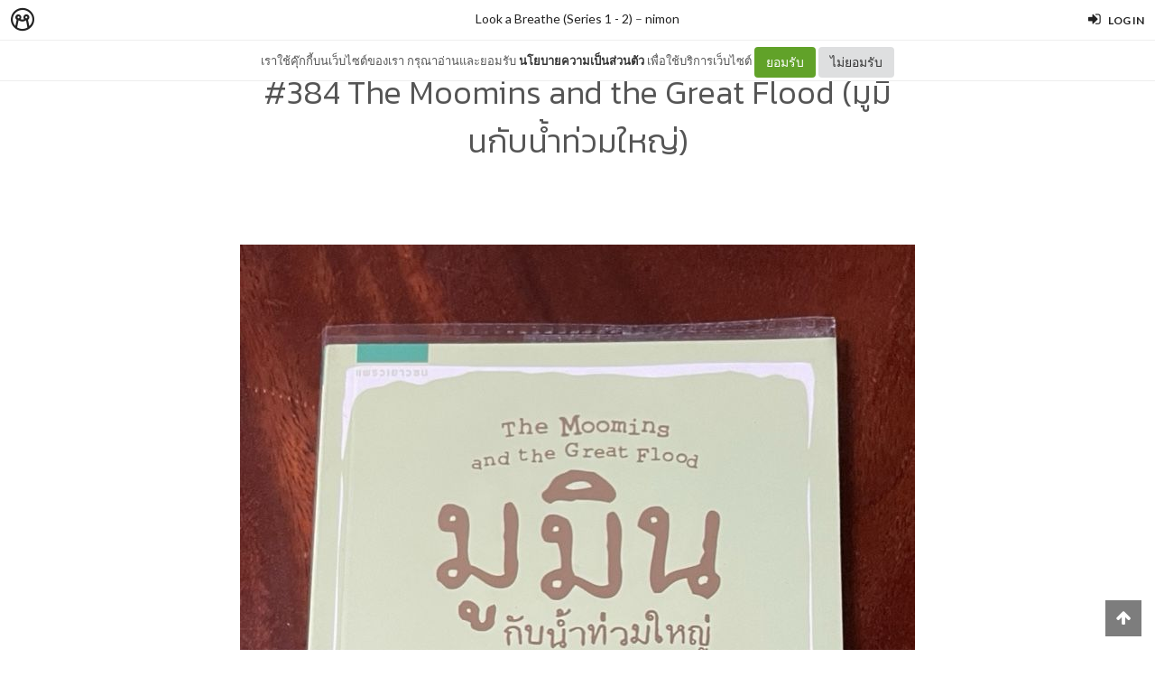

--- FILE ---
content_type: text/html; charset=utf-8
request_url: https://minimore.com/b/SVeqN/516
body_size: 14703
content:
<!DOCTYPE html>
<!--[if IE 8]> <html class="no-js lt-ie9" lang="en"> <![endif]-->
<!--[if gt IE 8]><!--> <html class="no-js" lang="en"> <!--<![endif]-->

<head xmlns:og="http://ogp.me/ns#">
	<meta charset="utf-8" />
	<meta content='width=device-width, height=device-height, initial-scale=1.0, maximum-scale=1.0, user-scalable=0, target-densityDpi=device-dpi' name='viewport' />
	<meta name="apple-mobile-web-app-capable" content="yes" />
	<meta name="apple-mobile-web-app-status-bar-style" content="black-translucent">
	<title>#384 The Moomins and the Great Flood
(มูมินกับน้ำท่วมใหญ่) - Look a Breathe (Series 1 - 2) - Minimore</title>
	<!--<title>Minimore</title>-->
	<link rel="icon" type="image/png" href="//c.min.ms/images/minimorefav.png">
	<link rel="apple-touch-icon-precomposed" sizes="57x57" href="//c.min.ms/images/appicon.png" />


	<link rel="stylesheet" href="//c.min.ms/stylesheets-v2/canvas/bootstrap.css" type="text/css" />
	<link rel="stylesheet" href="//c.min.ms/stylesheets-v2/canvas/font-icons.css" type="text/css" />
	<link rel="stylesheet" href="//c.min.ms/stylesheets-v2/canvas/animate.css" type="text/css" />
	<link rel="stylesheet" href="//c.min.ms/stylesheets-v2/canvas/magnific-popup.css" type="text/css" />
	<link rel="stylesheet" href="//c.min.ms/libs/select2/select2.min.css" type="text/css" />
	
	<link rel="stylesheet" href="/stylesheets-v2/jquery-datepicker-bootstrap.css" type="text/css" />
	<link rel="stylesheet" href="/stylesheets-v2/style_canvas_mnm.css?4" type="text/css" />
	<link rel="stylesheet" href="/stylesheets-v2/custom_topbar-v4.css?4" type="text/css" />
	<link rel="stylesheet" href="/stylesheets-v2/custom_mnm-v4-ne.css?7" type="text/css" />

	<!--
	<link rel="stylesheet" href="/stylesheets-v2/custom_mnm-v4.css?17" type="text/css" />
	-->

	<link href="https://fonts.googleapis.com/css?family=Lato:300,400,400italic,600,700|Raleway:300,400,500,600,700|Crete+Round:400italic" rel="stylesheet" type="text/css" />
	<link href="https://fonts.googleapis.com/css?family=Kanit:400,500,300&subset=thai,latin" rel='stylesheet' type='text/css'>

	<script type="text/javascript"> if (!window.console) console = {log: function() {}}; </script>
	<script type="text/javascript" src="//c.min.ms/libs/jquery-1.9.1.min.js"></script>
	<script type="text/javascript" src="//c.min.ms/libs/jquery-migrate-1.2.1.min.js"></script>
	<script type="text/javascript" src="//c.min.ms/libs/jquery-ui-1.12.1.min.js"></script>
	<script type="text/javascript" src="//c.min.ms/libs/mmapi.js"></script>
	<script type="text/javascript" src="//c.min.ms/libs/mustache.min.js"></script>
	<script type="text/javascript" src="//c.min.ms/libs/bootstrap.min.js"></script>

	<script type="text/javascript" src="//c.min.ms/libs/jquery.autosize.min.js"></script>
	<script type="text/javascript" src="//c.min.ms/libs/jquery.form.min.js"></script>
	<script type="text/javascript" src="//c.min.ms/libs/jquery.webkitresize.edited.js"></script>
	<script type="text/javascript" src="/libs/jquery.draggable.bg.js?4"></script>
	<script type="text/javascript" src="//c.min.ms/libs/jquery.unveil.min.js"></script>
	<script type="text/javascript" src="//c.min.ms/libs/jquery.timeago.min.js"></script>
	<script type="text/javascript" src="//c.min.ms/libs/jquery.stellar.min.js"></script>
	<script type="text/javascript" src="//c.min.ms/libs/jRespond.min.js"></script>
	<script type="text/javascript" src="//c.min.ms/libs/owl.carousel.min.js"></script>
	<script type="text/javascript" src="//c.min.ms/libs/moment.min.js"></script>
	<script type="text/javascript" src="//c.min.ms/libs/chardinjs.js"></script>
	<script type="text/javascript" src="//c.min.ms/libs/select2/select2.min.js?2"></script>

	<!--   	<script type="text/javascript" src="//c.min.ms/javascripts/vendor/custom.modernizr.js"></script> -->
	<!--   	<script type="text/javascript" src="/javascripts/canvas/plugins.js"></script> -->
	<script type="text/javascript" src="/javascripts/script-v4.js?8"></script>
	<script type="text/javascript" src="/javascripts/adframe.js"></script>

	<meta name="author" content="nimon"/>

	<meta property="fb:app_id" content="164221187085346" />
	<meta property="og:type"   content="website" />
	<meta property="og:title" content="#384 The Moomins and the Great Flood
(มูมินกับน้ำท่วมใหญ่) - Look a Breathe (Series 1 - 2)"/>
	<meta property="og:site_name" content="Minimore"/>
	<meta property="og:image" content="https://c.min.ms/t/og/member/c/168/168374/pagegallery/1654095174/aadd82cb.jpeg"/>
	<meta property="og:description" content="   รูปภาพนี้ หนังสือที่ผลิตโดยสำนักพิมพ์แพรวเยาวชน   “บ้านหลังนี้แหละสวยที่สุด เท่าที่เราจะมีได้แล้ว” หน้า ๕๐   “มูมินได้เดินทาง หาคุณพ่อ ชีวิตรอ พ่ออยู่ ที่ไหนหนา ผจญภัย เดินทาง รู้ที่มา พ่ออยู่หนา อยู่ตรง ที่นั้นเอง”     เราไม่เคยอ่านหนังสือของมูมินมาก่อน แต่เราชอบมูมินมาก ทุกคนคงงงว่า เราพูดอะไรอ..."/>
	<meta property="og:url" content="http://minimore.com/b/SVeqN/516"/>
	<meta property="twitter:card" content="summary_large_image"/>
	<meta property="twitter:site" content="@Minimoreweb"/>
	<meta property="twitter:creator" content="@Minimoreweb"/>


<!--//  //-->
<script type="text/javascript">
var adr_url = location.protocol+"//dash.minimore.com/apis/";

function fb_login(){
	//
	var login_return = "";
	var subscribe_book = "";
	$('.waiting-process').show();
	
	if(navigator.userAgent.match('CriOS')){
		window.location = "https://www.facebook.com/dialog/oauth?client_id=164221187085346&redirect_uri=https://minimore.com/fbLogin";
	}
	else{		
		if(typeof(FB) == 'undefined'){
			alert('Cannot login: Failed connect to Facebook');
			return;
		}
			
		FB.login(function(response) {
			if (response.authResponse) {
				console.log('Welcome!  Fetching your information.... ');
				access_token = response.authResponse.accessToken; //get access token
				fbuser_id = response.authResponse.userID; //get FB UID
				FB.api('/me', function(response) {
					user_email = response.email; //get user email
					//console.log(response.username);
					//console.log(response.email);
					//console.log(response.name);
					if(typeof(response.username) == 'undefined'){
						username = "fb"+fbuser_id;
					} 
					else {
						username = response.username;
					}
					fbname =  response.name;
					$.ajax({
						type: "POST",
						url: adr_url+'mobileCheckFBUser',
						data:{
							fbaccesstoken : access_token,
							fbuserid : fbuser_id,
							fbusername : username,
							fbemail : user_email,
							fbname : fbname
						}
					}).done(function(msg){
						var result = JSON.parse(msg);
						if(result['error'] === 0){
							var data = {book_id: subscribe_book, action: 'subscribe'};
							MM.callApi("subscribe", data,function(msg){
								$('.waiting-process').hide();
								if (login_return){
									if(login_return.search("store.minimore")){
										//SAVE LOG IN STORE
										$.ajax({
											type: "POST",
											url: adr_url+'private/setLogLoginStore/',
											data:{
												pass : "savelogminimore"
											}
										}).done(function(msg){
											window.location.href = login_return;
										});
									} 
									else {
										window.location.href = login_return;
									}
								} 
								else {
									window.location.reload();
								}
							});
						}
						else if(result['error'] === 1){
							alert('Cannot login: Error[1]');
						}
						else{
							alert('Cannot login: Error[unknown]');
						}
					});
				});
			} 
			else{
				//user hit cancel button
				alert('Cannot login: cancelled or did not fully authorize');
			}
		}, 
		{
			scope: 'email' //scope: 'publish_stream,email'
		});
	}
}

</script>


<!--Adomik randomizer for ad call key value targeting-->
<script type='text/javascript'>
window.Adomik = window.Adomik || {};
Adomik.randomAdGroup = function() {
var rand = Math.random();
switch (false) {
case !(rand < 0.09): return "ad_ex" + (Math.floor(100 * rand));
case !(rand < 0.10): return "ad_bc";
default: return "ad_opt";
}
};
</script>

<script type="application/javascript" src="//anymind360.com/js/1839/ats.js"></script>

</head>

<body class="no-transition stretched">
	
<script>
  window.fbAsyncInit = function() {
    FB.init({
      appId            : '164221187085346',
      autoLogAppEvents : true,
      xfbml            : true,
      version          : 'v5.0'
    });
  };
</script>
<script async defer src="https://connect.facebook.net/en_US/sdk.js"></script>

<script>
$(document).ready(function(){				
	$('html,body').bind('click',function(e){
		if($('#top-bar .top-links .trigger-btn').hasClass('active')){	
			if ($(e.target).parents('a').hasClass('trigger-btn') || $(e.target).hasClass('trigger-btn')){
				//do nothing
			}
			else if($(e.target).parents('div').hasClass('topbar-user-content')){
				//do nothing
			}
			else{
				$('#top-bar .topbar-user-content').hide();
				$('#top-bar .top-links .trigger-btn').removeClass('active');
			}
		}
	});	
	
	$('#top-bar .top-links .trigger-btn').bind('click',function(e){
		var target = $(this).attr('data-open');
		
		if($(this).hasClass('active')){		
			$('#top-bar .topbar-user-content').hide();
			$(this).removeClass('active');
		}
		else{
			$('#top-bar .topbar-user-content').hide();
			$('#top-bar .top-links .trigger-btn').removeClass('active');
			
			$('#top-bar').find('#'+target).fadeIn(200);
			$(this).addClass('active');
		}
		
		if($(this).attr('data-update') != null){
			var btn = $(this);
			var id = $(this).attr('data-update');
			var data = { 
				call_function: 'updateNotificationRead',
				last_noti_id : id 
			};
			MM.callApi("notification", data, function(result){
				if(!result['error']){
					btn.removeClass('hasalert');
					btn.removeAttr('data-update');
				}
			});
		}
	});
	
	const isAcceptPolicy = getCookie('acceptPolicy')
	if (isAcceptPolicy === 'yes') {
		$('#privacy-bar').hide();
	}
});

function getCookie(key) {
	var keyValue = document.cookie.match('(^|;) ?' + key + '=([^;]*)(;|$)');
	return keyValue ? keyValue[2] : null;
}

function privacyAccept() {
	document.cookie = "acceptPolicy=yes; path=/; SameSite=Strict";
	$('#privacy-bar').hide();
}

</script>	
<style>
#privacy-bar {
  background: #fff;
  z-index: 16000;
  position: relative;
  border-bottom: 1px solid #eee;
  height: 45px;
  line-height: 44px;
  font-size: 13px;
}
#privacy-bar.fixed {
  position: fixed;
  z-index: 16000;
  width: 100%;
  top: 45px;
}
@media(max-width:992px) {
	#privacy-bar {
	  height: 90px;
	}
}
</style>
<div id="top-bar" class="fixed">
<div class="clearfix">
	<div class="col_half fleft nobottommargin">
		<div class="top-links">
			<ul class="topbar-menu-off">		
				<li class="logo "><a href="https://minimore.com"><i class="mm-logo"></i></a></li>
				<div class="topbar-menu-trigger fleft">
					<li class="active"><a href="https://minimore.com/m">Makers</a></li>
					<li ><a href="https://store.minimore.com">Store</a></li>
				</div>
			</ul>
		</div>
	</div>
	
	<div class="col_half fright col_last nobottommargin">
		<div class="top-links">
			<ul>
				<li><a class="imargin" href="https://dash.minimore.com/login"><i class="icon-signin"></i><em>Log in</em></a></li>
			</ul>
		</div>
	</div>
	
	<div class="topbar-user-content" id="topbar-notification-content">
		<ul class="notificationlist">
			<li>
				<a class="clearfix" href="#">
					<div class="col-xs-12 nopadding">
						<div>You don't have any notification yet.</div>
					</div>
				</a>
			</li>
			<li><a class="clearfix center" href="/account/notifications"><b>See All</b></a></li>
		</ul>
	</div>
	
	<div class="topbar-user-content" id="topbar-usermenu-content">
		<ul>
			<li class="info clearfix">
				<a href="/author/">
					<div class="image"><img src="" /></div>
					<div class="title"><span></span></div>
				</a>
			</li>
			<li><a href="https://minimore.com/account/settings#setting-wallet" class="clearfix"><i class="icon-line2-wallet"></i>My Wallet <span class="wallet"><i class="mmcoin small"></i>null</span></a></li>
			<li><a href="/account/library"><i class="icon-book2"></i>Library</a></li>
			<li><a href="/account/settings"><i class="icon-line2-settings"></i>Settings</a></li>
			<li><a href="/logout"><i class="icon-line2-logout"></i>Logout</a></li>
		</ul>
	</div>
					
</div>
</div>

<div id="privacy-bar" class="fixed">
	<div class="clearfix center">
		เราใช้คุ๊กกี้บนเว็บไซต์ของเรา กรุณาอ่านและยอมรับ <a href="https://minimore.com/help/policy" target="_blank" style="font-weight: bold; color: #333;">นโยบายความเป็นส่วนตัว</a> เพื่อใช้บริการเว็บไซต์
		<button class="btn" onclick="privacyAccept()" style="color: rgb(255, 255, 255); background-color: rgb(97, 162, 41);">ยอมรับ</button>
		<a class="btn" href="https://google.com" style="color: rgb(51, 51, 51); background-color: rgb(222, 223, 224);">ไม่ยอมรับ</a>
	</div>
</div>
<div class="wrapper fixedtopbar" id="wrapper">


<div class="topbar-message fixed">
	<span>
		<a href="/b/SVeqN">Look a Breathe (Series 1 - 2)</a> – <a href="/author/Nimon">nimon</a>
	</span>
</div>

<script type="text/javascript"> 
    
    $(document).ready(function(){
		
	    MM.callApi("setstat", {chapter_id: 168374}, function(result){});
	    //createAdsZone();
	    
	    $(function () {
		  $('[data-toggle="tooltip"]').tooltip();
		});

		//getShareCount($('.sharecounteritem span'),["http:\/\/minimore.com\/permalink\/ch-168374"]);
		
		$(".pageitem img").not('.gallery img').not('.endchapter-icon').css('opacity','0.3');
		$(".pageitem img").unveil(1000, function() {
			$(this).load(function() {
				$(this).css('opacity','1');
			});
		});

		// $('.adsitem').hide().eq(Math.round(Math.random()*($('.adsitem').length-1))).show();
		
		$('.feelinglist a').bind('click',function(){
			var feelingid = $(this).parents('li').attr('data-id');
			var data = {chapter_id: 168374, feeling_id: feelingid};
			
			MM.callApi("setFeeling", data, function(result){
				if(!result['error']){
					$('.feelinglist li').removeClass('active');
					
					for(var i=0; i<result['data']['feeling_data'].length; i++){
						var row = result['data']['feeling_data'][i];
						var target = $('.feelinglist li[data-id="'+row['feeling_id']+'"]');
						var newNum = numFormat(row['feeling_count'],1);
						target.find('em').html(newNum);
						if(row['isactive']){
							target.addClass('active');
						}
					}
				}
				else{
					if(result['error_log'] == 'not login'){
						//window.location = '/login?return=' + document.URL + '&subscribe=' + bookid;
						 createLoginModal();
					}
				}
			});
		});
			
		$('.editorreview-btn').bind('click',function(){
			var set_pick = ($(this).hasClass('picked')) ? 'false':'true';
			var data = {chapter_id: 168374, is_pick: set_pick};
			MM.callApi("setReviewChapter", data, function(result){
				if(!result['error']){
					if(result['is_pick']=='true'){
						$('.editorreview-btn').addClass('picked');
						$('.editorreview-btn').addClass('red');
					}
					else{
						$('.editorreview-btn').removeClass('picked');
						$('.editorreview-btn').removeClass('red');
					}
				}else{
					alert('not saved');
				}
			});
		});

		$('.editorpick-btn').bind('click',function(){
			var set_pick = ($(this).hasClass('picked')) ? 'false':'true';
			
			var data = {chapter_id: 168374, is_pick: set_pick};
			
			MM.callApi("setRecommendChapter", data, function(result){
				if(!result['error']){
					if(result['is_pick']=='true'){
						$('.editorpick-btn').addClass('picked');
					}else{
						$('.editorpick-btn').removeClass('picked');
					}
				}
			});
		});
	});
	
</script>

<!--<meta id="fbthumb" property="og:image" content="/images/pattern-bg.jpg">-->
<input type="hidden" id="posbigcover" value="" />

<div class="chaptercover-section default" style="">
	<div class="section-inner">
	</div>
</div>

<div class="chapterinfo-section">
	<div class="section-inner">
        <div class="center">
	    	
	        <span class="title">#384 The Moomins and the Great Flood
(มูมินกับน้ำท่วมใหญ่)</span>
	    </div>
	</div>
</div>

<div class="pagelist-section stretch-section">
	<div class="section-inner">
		<ul class="pagelist">
			<li class="page">
				<div class="pageitem">
					<p style="margin-bottom: 0px; text-align: center; font-stretch: normal; font-size: 25px; line-height: normal; font-family: &quot;Helvetica Neue&quot;; color: rgb(94, 94, 94);"><br></p><p style="margin-bottom: 0px; text-align: center; font-stretch: normal; font-size: 25px; line-height: normal; font-family: &quot;Helvetica Neue&quot;; color: rgb(94, 94, 94);"><img src="//c.min.ms/t/h150/member/c/168/168374/pagegallery/1654095174/aadd82cb.jpeg" data-src="//c.min.ms/t/d/member/c/168/168374/pagegallery/1654095174/aadd82cb.jpeg" order="0"></p><p style="margin-bottom: 0px; text-align: center; font-stretch: normal; font-size: 12px; line-height: normal; font-family: Thonburi; color: rgb(1, 25, 147);"><b>รูปภาพนี้ หนังสือที่ผลิตโดยสำนักพิมพ์แพรวเยาวชน</b></p><p style="margin-bottom: 0px; text-align: center; font-stretch: normal; font-size: 25px; line-height: normal; font-family: &quot;Helvetica Neue&quot;; color: rgb(148, 82, 0); min-height: 30.5px;"><b><br></b></p><p style="margin-bottom: 0px; text-align: center; font-stretch: normal; font-size: 25px; line-height: normal; font-family: Thonburi; color: rgb(148, 17, 0);"><b>“บ้านหลังนี้แหละสวย</b><b style="-webkit-tap-highlight-color: transparent; -webkit-text-size-adjust: 100%;">ที่สุด</b></p><p style="margin-bottom: 0px; text-align: center; font-stretch: normal; font-size: 25px; line-height: normal; font-family: Thonburi; color: rgb(148, 17, 0);"><b style="-webkit-tap-highlight-color: transparent; -webkit-text-size-adjust: 100%;">เท่าที่เราจะมีได้แล้ว”</b></p><p style="margin-bottom: 0px; text-align: center; font-stretch: normal; font-size: 25px; line-height: normal; font-family: Thonburi; color: rgb(148, 17, 0);"><b>หน้า ๕๐</b></p><p style="margin-bottom: 0px; text-align: center; font-stretch: normal; font-size: 25px; line-height: normal; font-family: &quot;Helvetica Neue&quot;; color: rgb(148, 82, 0); min-height: 30.5px;"><b><br></b></p><p style="margin-bottom: 0px; text-align: center; font-stretch: normal; font-size: 22px; line-height: normal; font-family: Thonburi; color: rgb(148, 33, 147);"><b>“มูมินได้&nbsp;เดินทาง หาคุณพ่อ</b></p><p style="margin-bottom: 0px; text-align: center; font-stretch: normal; font-size: 22px; line-height: normal; font-family: Thonburi; color: rgb(148, 33, 147);"><b>ชีวิตรอ พ่ออยู่ ที่ไหนหนา</b></p><p style="margin-bottom: 0px; text-align: center; font-stretch: normal; font-size: 22px; line-height: normal; font-family: Thonburi; color: rgb(148, 33, 147);"><b>ผจญภัย เดินทาง รู้ที่มา</b></p><p style="margin-bottom: 0px; text-align: center; font-stretch: normal; font-size: 22px; line-height: normal; font-family: Thonburi; color: rgb(148, 33, 147);"><b>พ่ออยู่หนา อยู่ตรง ที่นั้นเอง”</b></p><p style="margin-bottom: 0px; text-align: center; font-stretch: normal; font-size: 20px; line-height: normal; font-family: &quot;Helvetica Neue&quot;; color: rgba(255, 147, 0, 0.61); min-height: 24.4px;"><b><br></b></p><p style="margin-bottom: 0px; font-stretch: normal; font-size: 20px; line-height: normal; font-family: Thonburi; color: rgb(255, 147, 0);"><b><span style="color:#ff8ad8;"></span>&nbsp; &nbsp; &nbsp;เราไม่เคยอ่านหนังสือของมูมินมาก่อน แต่เราชอบมูมินมาก ทุกคนคงงงว่า เราพูดอะไรอยู่ใช่ไหม เพราะดูย้อนแย้ง แต่นี่คือความจริง ที่เราหลงรักมูมินโดยไม่เคยอ่านหนังสือมาก่อน</b></p><p style="margin-bottom: 0px; text-align: center; font-stretch: normal; line-height: normal; font-family: &quot;Helvetica Neue&quot;; color: rgb(146, 144, 0); min-height: 19.5px;"><br></p><p style="margin-bottom: 0px; text-align: center; font-stretch: normal; line-height: normal; font-family: &quot;Helvetica Neue&quot;; color: rgb(146, 144, 0); min-height: 19.5px;"><img src="//c.min.ms/t/h150/member/c/168/168374/pagegallery/1654095174/f1e20531.jpeg" data-src="//c.min.ms/t/d/member/c/168/168374/pagegallery/1654095174/f1e20531.jpeg" order="0"></p><p style="margin-bottom: 0px; text-align: center; font-stretch: normal; font-size: 12px; line-height: normal; font-family: Thonburi; color: rgb(1, 25, 147);"><b>รูปภาพนี้ แอบบี้อมยิ้มกับความน่ารักของเหล่ามูมิน</b></p><p style="margin-bottom: 0px; text-align: center; font-stretch: normal; line-height: normal; font-family: &quot;Helvetica Neue&quot;; color: rgb(146, 144, 0); min-height: 19.5px;"><b><br></b></p><p style="margin-bottom: 0px; text-align: center; font-stretch: normal; line-height: normal; font-family: &quot;Helvetica Neue&quot;; color: rgb(146, 144, 0); min-height: 19.5px;"><b><br></b></p><p style="margin-bottom: 0px; font-stretch: normal; font-size: 18px; line-height: normal; font-family: Thonburi; color: rgb(0, 143, 0);"><b><span style="color:#000000;"></span>&nbsp; &nbsp; &nbsp;เมื่อเราเริ่มต้นอ่านหนังสือในเล่มนี้ ที่เป็นจุดเริ่มต้นของมูมิน เราพบว่า มันน่ารักมาก ขำสุดๆ ฮาก๊ากเลย และเรารู้ทันทีเลยว่า ทำไม มูมินถึงเป็นตัวการ์ตูนที่คนทั้งโลกหลงรัก ไม่ว่าจะเป็นเด็กและผู้ใหญ่ เพราะเจ้ามูมินนั้นคือสัตว์ที่น่ารักสุดในโลกนั้นเอง</b></p><p style="margin-bottom: 0px; font-stretch: normal; font-size: 18px; line-height: normal; font-family: Thonburi; color: rgb(0, 143, 0); min-height: 24.8px;"><b><br></b></p><p style="margin-bottom: 0px; text-align: center; font-stretch: normal; font-size: 18px; line-height: normal; font-family: Thonburi;"><b style="color: rgb(171, 222, 110);">“กาลครั้งหนึ่ง”</b></p><p style="margin-bottom: 0px; font-stretch: normal; line-height: normal; font-family: &quot;Helvetica Neue&quot;; color: rgb(0, 0, 0); min-height: 19.5px;"><br></p><p style="margin-bottom: 0px; font-stretch: normal; line-height: normal; font-family: &quot;Helvetica Neue&quot;; color: rgb(0, 0, 0); min-height: 19.5px;"><img src="//c.min.ms/t/h150/member/c/168/168374/pagegallery/1654095174/06e609d6.jpeg" data-src="//c.min.ms/t/d/member/c/168/168374/pagegallery/1654095174/06e609d6.jpeg" order="2"></p><p style="margin-bottom: 0px; text-align: center; font-stretch: normal; font-size: 12px; line-height: normal; font-family: Thonburi; color: rgb(1, 25, 147);"><b>รูปภาพนี้ มูมินผู้น่ารักกับคุณแม่ผู้ใจดี</b></p><p style="margin-bottom: 0px; font-stretch: normal; line-height: normal; font-family: &quot;Helvetica Neue&quot;; color: rgba(0, 84, 147, 0.76); min-height: 19.5px;"><b><br></b></p><p style="margin-bottom: 0px; font-stretch: normal; line-height: normal; font-family: Thonburi; color: rgb(0, 150, 255);"><b><span style="color:rgba(0, 84, 147, 0.76);"></span>&nbsp; &nbsp; &nbsp;เรื่องราวในครั้งนี้เริ่มต้นจากการผจญภัยของคุณแม่กับมูมินที่จะตามหาคุณพ่อ เพราะคุณพ่อถูกเจ้าเร่ร่อนหลอกแล้วหนีตามไปด้วยกัน และหายไป ในขณะที่ คุณแม่กับมูมินผจญภัย ก็ได้ไปเจอกับสัตว์น้อย และชวนออกเดินทางไปด้วยกัน</b></p><p style="margin-bottom: 0px; font-stretch: normal; line-height: normal; font-family: &quot;Helvetica Neue&quot;; color: rgb(0, 0, 0); min-height: 19.5px;"><b><br></b></p><p style="margin-bottom: 0px; font-stretch: normal; line-height: normal; font-family: Thonburi; color: rgb(118, 214, 255);"><b><span style="color:#000000;"></span>&nbsp; &nbsp; &nbsp;ระหว่างทางที่ทั้งสามออกเดินทาง ได้ไปเจอเจ้างูผู้น่ากลัว แต่เพราะด้วยหญิงดาวทิวลิปปา มาส่องสว่างไล่งูออกไปก่อนที่จะขอเดินทางไปตามหาพ่อด้วยกัน และทั้งสี่ตัดสินใจออกเดินทางไปพร้อมกัน&nbsp;และเจอกับโทลทะเล&nbsp;ก่อนจะหนีจากโทลทะเลและมาเจอผืนแผ่นดิน</b></p><p style="margin-bottom: 0px; text-align: center; font-stretch: normal; font-size: 18px; line-height: normal; font-family: &quot;Helvetica Neue&quot;; color: rgb(181, 23, 0); min-height: 22px;"><b><br></b></p><p style="margin-bottom: 0px; font-stretch: normal; line-height: normal; font-family: Thonburi;"><b style="color: rgb(163, 224, 226);">&nbsp; &nbsp; &nbsp;ทิวลิปปาได้พบเจอชายหนุ่มผมแดงบนแผ่นดินนี้&nbsp;และเธอดันตกหลุมรัก ทิวลิปปาขออยู่กับชายหนุ่มผู้นั้น ดังนั้น จึงเหลืออยู่ทั้งสามที่ตัดสินใจขอตัวไปตามหาพ่อต่อไป จนไปพบกับจดหมายของพ่อ และเจอน้ำท่วม แต่มีนกกระสามาช่วยพาทั้งสามตามหาพ่อ เพราะว่า มูมินตามหาแว่นตาให้&nbsp;ดังนั้น เจ้านกกระสาตัวนั้นเลยตอบแทนคุณ</b></p><p style="margin-bottom: 0px; font-stretch: normal; line-height: normal; font-family: &quot;Helvetica Neue&quot;; color: rgb(0, 0, 0); min-height: 19.5px;"><b><br></b></p><p style="margin-bottom: 0px; font-stretch: normal; line-height: normal; font-family: &quot;Helvetica Neue&quot;; color: rgb(0, 0, 0); min-height: 19.5px;"><b><img src="//c.min.ms/t/h150/member/c/168/168374/pagegallery/1654095174/bf3218e0.jpeg" data-src="//c.min.ms/t/d/member/c/168/168374/pagegallery/1654095174/bf3218e0.jpeg" order="3"></b></p><p style="margin-bottom: 0px; text-align: center; font-stretch: normal; font-size: 12px; line-height: normal; font-family: Thonburi; color: rgb(1, 25, 147);"><b>รูปภาพนี้ การผจญภัยน่าสนุก</b></p><p style="margin-bottom: 0px; font-stretch: normal; line-height: normal; font-family: &quot;Helvetica Neue&quot;; color: rgb(148, 17, 0); min-height: 19.5px;"><b><br></b></p><p style="margin-bottom: 0px; font-stretch: normal; line-height: normal; font-family: Thonburi; color: rgb(4, 51, 255);"><b><span style="color:#000000;"></span>&nbsp; &nbsp; &nbsp;เจ้านกกระสาบินตามหาจนพบพ่อของมูมินในที่สุด และนกกระสาเข้าไปช่วยครอบครัวมูมินกับสัตว์น้อย&nbsp;พาไปที่แผ่นดิน และพ่อของมูมินดีใจที่เจอบ้านที่ตัวเองสร้างเอาไว้ เพราะน้ำท่วมพัดบ้านมาที่สุด และพวกมูมินกับสัตว์น้อยก็อยู่กันอย่างสุข เตรียมพร้อมผจญภัยครั้งต่อไป</b></p><p style="margin-bottom: 0px; text-align: center; font-stretch: normal; font-size: 19px; line-height: normal; font-family: &quot;Helvetica Neue&quot;; color: rgb(215, 131, 255); min-height: 23.2px;"><b><br></b></p><p style="margin-bottom: 0px; text-align: center; font-stretch: normal; font-size: 20px; line-height: normal; font-family: Thonburi; color: rgb(122, 129, 255);"><b><u>เกร็ดเล็กผสมน้อย</u></b></p><p style="margin-bottom: 0px; font-stretch: normal; font-size: 18px; line-height: normal; font-family: &quot;Helvetica Neue&quot;; color: rgb(215, 131, 255); min-height: 22px;"><b><br></b></p><p style="margin-bottom: 0px; font-stretch: normal; font-size: 18px; line-height: normal; font-family: &quot;Helvetica Neue&quot;; color: rgb(215, 131, 255); min-height: 22px;"><b><img src="//c.min.ms/t/h150/member/c/168/168374/pagegallery/1654095174/d028909e.jpeg" data-src="//c.min.ms/t/d/member/c/168/168374/pagegallery/1654095174/d028909e.jpeg" order="4"></b></p><p style="margin-bottom: 0px; text-align: center; font-stretch: normal; font-size: 12px; line-height: normal; font-family: Thonburi; color: rgb(1, 25, 147);"><b>รูปภาพนี้ เจ้ามูมินผู้น่ารักกับเจ้าตัวน้อย</b></p><p style="margin-bottom: 0px; font-stretch: normal; font-size: 18px; line-height: normal; font-family: &quot;Helvetica Neue&quot;; color: rgb(215, 131, 255); min-height: 22px;"><b><br></b></p><p style="margin-bottom: 0px; font-stretch: normal; font-size: 18px; line-height: normal; font-family: Thonburi; color: rgb(0, 0, 0);"><b><span style="color:#d783ff;"></span>&nbsp; &nbsp; &nbsp;เราขอบอกจากใจจริงว่า เราพบว่า หนังสือสนุกมาก น่ารักมาก และอ่านจบภายใน 15 นาที คือ <span style="color:#945200;">ไม่สามารถวางได้เลย</span> เพราะเรื่องราวการผจญภัย น่าตื่นเต้น และทำให้เราคิดเสมอว่า จะเจอคุณพ่อมูมินไหมเนี่ย</b></p><p style="margin-bottom: 0px; font-stretch: normal; font-size: 18px; line-height: normal; font-family: Thonburi; color: rgb(0, 0, 0);"><b><br></b></p><p style="margin-bottom: 0px; font-stretch: normal; font-size: 18px; line-height: normal; font-family: Thonburi; color: rgb(0, 0, 0);"> <b>&nbsp; &nbsp; &nbsp;เรื่องมูมินนี้ ทำให้เราเหมือนย้อนกลับไปในวัยเด็ก ที่คุณแม่พาเราไปท่องเที่ยว ท่องแดนกว้าง ถึงแดนกว้างนั้น คือ ตลาดเล็กๆ ห้างน้อยๆ แต่สำหรับเด็กๆก็รู้สึก<span style="color:#945200;">ตื่นเต้น</span></b></p><p style="margin-bottom: 0px; font-stretch: normal; font-size: 18px; line-height: normal; font-family: &quot;Helvetica Neue&quot;; color: rgb(0, 0, 0); min-height: 22px;"><br></p><p style="margin-bottom: 0px; font-stretch: normal; font-size: 18px; line-height: normal; font-family: &quot;Helvetica Neue&quot;; color: rgb(0, 0, 0); min-height: 22px;"><img src="//c.min.ms/t/h150/member/c/168/168374/pagegallery/1654095174/1edc6606.jpeg" data-src="//c.min.ms/t/d/member/c/168/168374/pagegallery/1654095174/1edc6606.jpeg" order="5"></p><p style="margin-bottom: 0px; text-align: center; font-stretch: normal; font-size: 12px; line-height: normal; font-family: Thonburi; color: rgb(1, 25, 147);"><b>รูปภาพนี้ มิตรภาพแลความรักก็ย่อมมาจากสิ่งเดียวกันคือบริสุทธิ์</b></p><p style="margin-bottom: 0px; text-align: center; font-stretch: normal; font-size: 19px; line-height: normal; font-family: &quot;Helvetica Neue&quot;; color: rgb(148, 23, 81); min-height: 23.2px;"><b><br></b></p><p style="margin-bottom: 0px; font-stretch: normal; font-size: 18px; line-height: normal; font-family: Thonburi; color: rgb(0, 0, 0);"> <b>&nbsp; &nbsp; &nbsp;มูมินน้อยที่เป็นลูก เป็นเด็กที่<span style="color:#945200;">กล้าหาญ</span> ไม่กลัวอะไรทั้งสิ้น และพยายาม<span style="color:#945200;">เผชิญกับความจริง</span> ไม่ว่า งูเปรียบเหมือน<span style="color:#945200;">ความกลัว</span> และเมื่อไรที่เราเผชิญความกลัวได้ <span style="color:#945200;">แสงสว่าง</span>อย่างดอกทิวลิปปาทำให้กลัวหายไป</b></p><p style="margin-bottom: 0px; font-stretch: normal; font-size: 18px; line-height: normal; font-family: &quot;Helvetica Neue&quot;; color: rgb(0, 0, 0); min-height: 22px;"><b><br></b></p><p style="margin-bottom: 0px; font-stretch: normal; font-size: 18px; line-height: normal; font-family: Thonburi; color: rgb(0, 0, 0);"> <b>&nbsp; &nbsp; &nbsp;และคุณแม่มูมินใช้<span style="color:#945200;">สติ</span>ในการค่อยๆระมัดระวังเด็กๆและตัวเอง ก่อนใช้<span style="color:#945200;">สัมปชัญญะ</span>ในความรู้สึกตัว ว่าเรากำลังทำอะไรอยู่ และในสิ่งที่เราทำคือ สิ่งที่ถูกต้อง ทำไม่ผิด และเมื่อเจอครอบครัว ก็พบว่า <span style="color:#945200;">ครอบครัวคือสิ่งสำคัญ</span></b></p><p style="margin-bottom: 0px; font-stretch: normal; line-height: normal; font-family: &quot;Helvetica Neue&quot;; color: rgb(0, 0, 0); min-height: 19.1px;"><br></p><p style="margin-bottom: 0px; font-stretch: normal; line-height: normal; font-family: &quot;Helvetica Neue&quot;; color: rgb(0, 0, 0); min-height: 19.1px;"><img src="//c.min.ms/t/h150/member/c/168/168374/pagegallery/1654095174/1906ee10.jpeg" data-src="//c.min.ms/t/d/member/c/168/168374/pagegallery/1654095174/1906ee10.jpeg" order="6"></p><p style="margin-bottom: 0px; text-align: center; font-stretch: normal; font-size: 12px; line-height: normal; font-family: Thonburi; color: rgb(1, 25, 147);"><b>รูปภาพนี้ หลังปกหนังสือเรื่องมูมินกับน้ำท่วมใหญ่</b></p><p style="margin-bottom: 0px; text-align: center; font-stretch: normal; font-size: 19px; line-height: normal; font-family: &quot;Helvetica Neue&quot;; color: rgb(148, 23, 81); min-height: 22.7px;"><b><br></b></p><p style="margin-bottom: 0px; text-align: center; font-stretch: normal; font-size: 18px; line-height: normal; font-family: Thonburi; color: rgb(255, 212, 121);"><b>“การผจญภัยที่นำพาเราไปพบกับคุณค่าของชีวิต</b></p><p style="margin-bottom: 0px; text-align: center; font-stretch: normal; font-size: 18px; line-height: normal; font-family: Thonburi; color: rgb(255, 212, 121);"><b>คือ เรารู้จุดมุ่งหมายในการผจญภัยนั้น</b></p><p style="margin-bottom: 0px; text-align: center; font-stretch: normal; font-size: 18px; line-height: normal; font-family: Thonburi; color: rgb(255, 212, 121);"><b>และเผชิญหน้ากับความจริงในทุกขณะ</b></p><p style="margin-bottom: 0px; text-align: center; font-stretch: normal; font-size: 18px; line-height: normal; font-family: Thonburi; color: rgb(255, 212, 121);"><b>โดยระมัดระวังและพาตัวเรา</b></p><p style="margin-bottom: 0px; text-align: center; font-stretch: normal; font-size: 18px; line-height: normal; font-family: Thonburi; color: rgb(255, 212, 121);"><b>พร้อมคนอื่นรอดพ้นอันตราย</b></p><p style="margin-bottom: 0px; text-align: center; font-stretch: normal; font-size: 18px; line-height: normal; font-family: Thonburi; color: rgb(255, 212, 121);"><b>ก่อนจะเดินทางไปสู่จุดมุ่งหมายอย่างปลอดภัย</b></p><p style="margin-bottom: 0px; text-align: center; font-stretch: normal; font-size: 18px; line-height: normal; font-family: Thonburi; color: rgb(255, 212, 121);"><b>นั้นล่ะ คือ สิ่งสำคัญของการเดินทางของทุกคน”</b></p><p style="margin-bottom: 0px; text-align: center; font-stretch: normal; font-size: 18px; line-height: normal; font-family: &quot;Helvetica Neue&quot;; color: rgba(0, 84, 147, 0.67); min-height: 21.5px;"><b><br></b></p><p style="margin-bottom: 0px; text-align: right; font-stretch: normal; font-size: 17px; line-height: normal; font-family: &quot;Helvetica Neue&quot;; color: rgb(255, 126, 121);"><b>Look A Breathe</b></p>
				</div>
			</li>
		</ul>
	</div>
</div>

<div class="chapterinfo-section">
	<div class="section-inner">
		
		<!--
		-->
		
		<div class="clearfix">
			<ul class="entry-meta clearfix">
		        <li>
		        	<i class="icon-tags"></i>
		        	<span class="desc"><a href="/m/search?tag=มูมินกับน้ำท่วมใหญ่" target="_blank">#มูมินกับน้ำท่วมใหญ่</a> <a href="/m/search?tag=ตูเว ยานซอน" target="_blank">#ตูเว ยานซอน</a> <a href="/m/search?tag=รีวิวหนังสือ" target="_blank">#รีวิวหนังสือ</a> <a href="/m/search?tag=หนังสือต่างประเทศ" target="_blank">#หนังสือต่างประเทศ</a> </span>
		        </li>
			</ul>
		</div>
		
        <div class="clearfix">
	        <div class="col_three_fifth clearfix nobottommargin m-nomargin">
		        <ul class="entry-meta clearfix">
			        <li>
			        	<i class="icon-calendar3"></i> 
			        	<time datetime="2022-06-04 20:49:25" data-type="full" data-rel="true"></time>
			        </li>
					<li>
						<i class="icon-user"></i> <a href="/author/Nimon">nimon</a>
					</li>
		        </ul>
	        </div>
	        
	        <div class="col_two_fifth col_last clearfix nobottommargin m-nomargin">
		        <ul class="entry-meta clearfix d-fright">
			        <li>
			        	<i class="icon-exclamation-sign"></i> 
			        	<a class="report-admin-btn" data-login="false">Report</a>
			        </li>
		        </ul>
	        </div>
	    </div>
	</div>
</div>

<div class="chapteraction-section">
	<div class="section-inner">		
		
		<!-- START ADS ZONE -->
		<div class="adszone bottommargin-sm">			
			<script>
				if($(window).width() <= 480){
					//document.write('<div class="adsitem mobile"><ins data-revive-zoneid="8" data-revive-id="3fd0aa3da324a95fdd53b78d3394abfb"></ins></div>');
				} else{
					if (Math.random() <= 0.2) {
						document.write('<div class="adsitem desktop"><ins data-revive-zoneid="7" data-revive-id="3fd0aa3da324a95fdd53b78d3394abfb"></ins></div>');
					} else {
						document.write('<div class="adsitem desktop"><div id="div-gpt-ad-1548229528268-0"></div></div>');
						var gptAdSlots = [];
						googletag.cmd.push(function() {
						var mapping = googletag.sizeMapping().
						addSize([728, 300], [[728, 90], [300, 250], [336, 280]]).
						addSize([340, 290], [[336, 280], [300, 250], [320,100], [320, 50]]).
						addSize([0, 0], [[300, 250], [320, 100], [320, 50]]).
						build();
						gptAdSlots[0] =
							googletag.defineSlot('/21622890900/TH_minimore.com_res_article_top_728x90//336x280//300x250//320x100//320x50', [[336, 280], [320, 50], [300, 250], [728, 90], [320, 100]], 'div-gpt-ad-1548229528268-0').setCollapseEmptyDiv(true).defineSizeMapping(mapping).setTargeting('ad_group', Adomik.randomAdGroup()).addService(googletag.pubads());
							googletag.enableServices();
							googletag.display('div-gpt-ad-1548229528268-0');
						});
					}
				}			
			</script>
		</div>	
		<!-- END ADS ZONE -->
			
		<div class="section-action actionbox clearfix">
			<div class="itemleft">
				<div class="sharecounteritem">
					<span class="reader"><script> document.write(numFormat(681,1)); </script></span>
					<em>Views</em>
				</div>	
				<div class="shareactionitem">
					<a onclick="minFacebookShare()" class="share-btn facebook">
						<span class="fa-stack fa-lg">
							<i class="fa fa-circle fa-stack-2x"></i>
							<i class="fa fa-facebook fa-stack-1x fa-inverse"></i>
						</span>
						<!-- <em>Share to Facebook</em> -->
					</a>
					<a onclick="minTwitterShare('#384 The Moomins and the Great Flood(มูมินกับน้ำท่วมใหญ่) - Look a Breathe (Series 1 - 2)')" class="share-btn twitter">
						<span class="fa-stack fa-lg">
							<i class="fa fa-circle fa-stack-2x"></i>
							<i class="fa fa-twitter fa-stack-1x fa-inverse"></i>
						</span>
						<!-- <em>Share to Twitter</em> -->
					</a>
					<!--
					-->
				</div>
			</div>	
			<div class="itemright">
				
				<span class="chaptermeta">
					<a href="/b/SVeqN">Look a Breathe (Series 1 - 2)</a> – <a href="https://minimore.com/author/Nimon">nimon</a>
				</span>
		
				<a class="chapterlist-btn" href="/b/SVeqN"><i class="fa fa-list-ul"></i><em>View Story</em></a>
				<a class="subscribe-btn " data-bookid="55456"><em>subscribe</em></a>
			</div>
		</div>	
		
		<div class="section-action navbox clearfix" >
			<div class="itemleft">
				<a href="515" class="nav-btn prev-btn">
					<!--<span class="fa-stack fa-lg">
						<i class="fa fa-circle fa-stack-2x"></i>
						<i class="fa fa-chevron-left fa-stack-1x"></i>
					</span>-->
					<i class="fa fa-chevron-left"></i>
					<em>Previous</em>
				</a>
			</div>		
			<div class="itemright">
				<a href="517" class="nav-btn next-btn">
					<em>Next</em>
					<i class="fa fa-chevron-right"></i>
					<!--
					<span class="fa-stack fa-lg">
						<i class="fa fa-circle fa-stack-2x"></i>
						<i class="fa fa-chevron-right fa-stack-1x"></i>
					</span>-->
				</a>
			</div>		
		</div>
		
		<div class="section-action feelingbox clearfix">
			<a class="anchor" name="response"></a>
			<ul class="feelinglist">
				<li data-id="1" >
					<a data-toggle="tooltip" data-placement="top" title="ถูกใจ">
						<div class="feelingicon">
							<img src="/images/feeling-icon/2016/like.png" />
						</div>					
						<span class="number"><em><script> document.write(numFormat(0,1)); </script></em></span>
					</a>
				</li>
				<li data-id="2" >
					<a data-toggle="tooltip" data-placement="top" title="ฮา">
						<div class="feelingicon">
							<img src="/images/feeling-icon/2016/haha.png" />
						</div>					
						<span class="number"><em><script> document.write(numFormat(0,1)); </script></em></span>
					</a>
				</li>
				<li data-id="3" >
					<a data-toggle="tooltip" data-placement="top" title="ซึ้ง">
						<div class="feelingicon">
							<img src="/images/feeling-icon/2016/love.png" />
						</div>					
						<span class="number"><em><script> document.write(numFormat(0,1)); </script></em></span>
					</a>
				</li>
				<li data-id="4" >
					<a data-toggle="tooltip" data-placement="top" title="ฟิน">
						<div class="feelingicon">
							<img src="/images/feeling-icon/2016/fin.png" />
						</div>					
						<span class="number"><em><script> document.write(numFormat(0,1)); </script></em></span>
					</a>
				</li>
				<li data-id="5" >
					<a data-toggle="tooltip" data-placement="top" title="อึ้ง">
						<div class="feelingicon">
							<img src="/images/feeling-icon/2016/wow.png" />
						</div>					
						<span class="number"><em><script> document.write(numFormat(0,1)); </script></em></span>
					</a>
				</li>
				<li data-id="6" >
					<a data-toggle="tooltip" data-placement="top" title="เอิ่ม">
						<div class="feelingicon">
							<img src="/images/feeling-icon/2016/meh.png" />
						</div>					
						<span class="number"><em><script> document.write(numFormat(0,1)); </script></em></span>
					</a>
				</li>
			</ul>	
		</div>	
	
		<div class="tabs tabs-alt clearfix topmargin-sm" id="tab-comment">
			<ul class="tab-nav clearfix">
				<li class="active">
					<a href="#comment-tab-mnm">Comments<em>(<script> document.write(numFormat(0,1)); </script>)</em></a>
				</li>
				<li>
					<a href="#comment-tab-fb">Facebook<em>(<span class="fb-comments-count" data-href="http://minimore.com/permalink/ch-168374">0</span>)</em></a>
				</li>
			</ul>

			<div class="tab-container">
				<div class="tab-content clearfix" id="comment-tab-mnm">
					<div class="comment-section clearfix">
						 <div class="commentbox withborder clearfix">
							 <div class="col-md-12 nogutter center">
								 <h4>เข้าสู่ระบบเพื่อแสดงความคิดเห็น</h4>
								 <a href="https://minimore.com/login" class="lite-btn"><i class="icon-signin"></i> Log in</a>
							 </div>
						 </div>
						

						<div class="comment-list">
						</div>
					</div>

					<script>
					$(document).ready(function(e){

						$('.comment-section').on('click', '.cm-reply-btn', function(e) {
						    var target = $(this).parents('.cm-group');
						    var parent_id = $(this).attr("data-comment-id");
						    var pretext = '';
						    
						    if($(this).attr("data-reply-to").length > 0){
							    pretext = '@' + $(this).attr("data-reply-to") + ' ';
							}
						    
						    var replyform = '\
						    <div class="commentbox clearfix replyform nobottommargin">\
						    <div class="col-sm-1 col-xs-2 col-xs-offset-1 nogutter">\
						    	<div class="entry-avatar">\
									<img src="" />\
								</div>\
							</div>\
							<div class="col-sm-10 col-xs-9 nogutter">\
								<div class="form clearfix">\
									<textarea placeholder="Your Reply" name="comment_content"></textarea>\
									<input type="hidden" name="chapter_id" value="168374">\
									<input type="hidden" name="parent_id" value="'+parent_id+'">\
									<div class="fright clearfix">\
										<button type="button" onclick="closeReply()" class="cancel-btn">Cancel</button>\
										<button type="button" class="primary-btn cm-submit-btn">POST</button>\
									</div>\
								</div>\
							</div></div>';
							
							closeReply();
							target.append(replyform);
						    target.find("textarea").eq(0).focus().val(pretext);
						});
						
						$('.comment-section').on('click', '.cm-delete-btn', function(e) {
						    var comment_id = $(this).attr("data-comment-id");
						    var ref = $(this).attr("data-ref");
						    
						    promptConfirm('Are you sure you want to delete comment from '+ref+' ?', function(){
							    var data = {
						        	call_function : 'deleteComment',
						            comment_id : comment_id,
						            chapter_id : 168374
						        }
								MM.callApi("comment", data, function(result){
									if(!result['error']){
						            	var mdata = result;
						            	var mtemplate = '{'+'{#minimore_comment}}' + result['template'] + '{'+'{/minimore_comment}}';
						            	var html = Mustache.render(mtemplate, mdata);
						            	var htmlObj = $('<div/>').html(html).contents();
										htmlObj.find('.formattedNum').each(function(index){
											var num = parseInt($(this).text(),10);
											var numF = numFormat(num,1);
											$(this).text(numF);
										});
										$('.reply-form').hide();
										$('.reply-form-place').append($('.reply-form'));
							            $('div.comment-list').html(htmlObj);
							            //setTimeAgo();
							        }
							        else{
								        
							        }
								});
							    
						    });
						});

						$(".cm-submit-btn").live("click",function(e){
							e.preventDefault();
							e.stopPropagation();
							el = $(this);
							form = $(this).parents('div.form');
							textarea = form.find("textarea");
							parent_id = form.find('input[name="parent_id"]');
							data = {
								call_function:'createComment',
								chapter_id : 168374,
								comment_detail:textarea.val(),
								parent_comment_id:parent_id.val()
							};
							MM.callApi("comment", data, function(result){
								if(!result['error']){
					            	var mdata = result;
					            	var mtemplate = '{'+'{#minimore_comment}}' + result['template'] + '{'+'{/minimore_comment}}';
					            	var html = Mustache.render(mtemplate, mdata);
					            	var htmlObj = $('<div/>').html(html).contents();
									htmlObj.find('.formattedNum').each(function(index){
										var num = parseInt($(this).text(),10);
										var numF = numFormat(num,1);
										$(this).text(numF);
									});
									if(result.clearTextarea){
										$('textarea[name="comment_content"]').val('');
									}
									$('.reply-form').hide();
									$('.reply-form-place').append($('.reply-form'));
						            $('div.comment-list').html(htmlObj);
						            //setTimeAgo();
								}else{
								}
							});
						});

					});

					function closeReply(){
						$('.replyform').hide().remove();
					}

					</script>				</div>
				<div class="tab-content clearfix" id="comment-tab-fb">
					<div class="fb-comments" data-width="100%" data-href="http://minimore.com/permalink/ch-168374" data-numposts="5" data-colorscheme="light"></div>
				</div>
			</div>
		</div>
	</div>
</div>


<a href="#" class="fixedbtnitem right gototop-btn"><i class="fa fa-arrow-up"></i></a>

<img src="//minimore.com/apis/setstatimage.api.php?chapter_id=168374&r=697829fda77dd" style="display:none"/>

<script type="text/javascript">

	$(document).ready(function(){

		checkRequiredOption($('input[name=opt-walletpackage]'),$('#package-confbtn'));
		checkRequiredOption($('input[name=opt-walletpayment]'),$('#payment-confbtn'));

		$('.chapteraction-btn').bind('click',function(){
			resetOptionList();

			var wallet_amount = null;

			if(wallet_amount == null || $(this).attr('data-action')=='login'){
				window.location.href = '/login?return='+window.location.href;
			}
			else{
				if($(this).attr('data-action')=='buy'){
					//TODO: check wallet remaining
					//var wallet_amount = null;
					var chapter_price = $(this).attr('data-price');
					if(wallet_amount > 0 && wallet_amount > chapter_price) {
						walletBuyChapter($(this).attr('data-name'),$(this).attr('data-price'),$(this).attr('data-id'));
					}else{
						openModal('#modalWalletPromptTopup');
					}
				}else if($(this).attr('data-action')=='topup'){
					openModal('#modalWalletPromptTopup');
				}else if($(this).attr('data-action')=='read'){
					window.location.href = $(this).siblings('.chapterread-btn').attr('href');
				}
			}
		});

		$('.closemodal-btn').bind('click',function(){
			var shownModal = $('.modal.in');
			if(shownModal.length != 0){
				shownModal.modal('hide');
			}
			if($(this).attr('data-redirect')!=null){
				window.location.href = $(this).attr('data-redirect');
			}
			else if($(this).attr('data-reload')=='true'){
				window.location.reload();
			}
			else{

			}
		});

		$('.topup-btn').bind('click',function(){
			resetOptionList();
			openModal('#modalWalletPackage');
		});

		$('.loadmodal-btn').bind('click',function(){
			var target = $(this).attr('data-load');
			openModal(target);
		});

		$('.wallet-buy-btn').bind('click',function(){
			walletLoading();
			var data = {
				chapter_id: $(this).attr('data-chapter-id')
			};
			console.log(data);
			MM.callApi('prepBuyChapterData', data, function(d){
				//var result = JSON.parse(JSON.stringify(data));
				if(d.error == false){
					 console.log(d.detail);
					 walletAlert('ซื้อเหรียญเรียบร้อย',true);
					 setTimeout(location.reload(), 1000);
				}else{
					console.log(d.detail);
					walletAlert('เหมือนจะมีปัญหา สั่งซื้อไม่ได้ :’> ติดต่อมินิมอร์ได้ที่ support@minimore.com หรือโทร. 0-2641-9955 ต่อ 516');
				}
			});
		});

		$('.wallet-topup-btn').bind('click',function(){
			walletLoading();
			var amount = $('#package-optionform').find('input[name=opt-walletpackage]:checked').val();
			var method = $('#payment-optionform').find('input[name=opt-walletpayment]:checked').val();
			//console.log(amount);
			//console.log(method);
			var data = {
				amount:amount,
				payment_method:method,
				redirect_url:window.location.href
			};
			MM.callApi('prepTopupWalletData', data, function(d){
				//var result = JSON.parse(JSON.stringify(data));
				if(d.error == false){
					 window.location.href = d.payment_url;
				}else{
					console.log(d.detail);
					walletAlert('เหมือนจะมีปัญหา สั่งซื้อไม่ได้ :’> ติดต่อมินิมอร์ได้ที่ support@minimore.com หรือโทร. 0-2641-9955 ต่อ 516');
				}
			});
		});

	});

	function openModal(id,title){
		//console.log('called openModal '+ id);
		var shownModal = $('.modal.in');
		if(shownModal.length == 0){
			if(title !=null){
				$(id).find('.modal-title').html(title);
			}
			$(id).modal({
				keyboard:false,
				backdrop:'static',
			}).modal('handleUpdate').modal('show');
		}
		else{
			shownModal.one('hidden.bs.modal', function(){
				//console.log(shownModal.attr('id') + ' is hidden');
				if(title !=null){
					$(id).find('.modal-title').html(title);
				}
				$(id).modal({
					keyboard:false,
					backdrop:'static',
				}).modal('handleUpdate').modal('show');
			});
			shownModal.modal('hide');
		}
	}

	function walletBuyChapter(name,price,cid){
		$('#modalWalletPromptBuy').find('.wallet-buy-btn').attr('data-chapter-id',cid);
		openModal('#modalWalletPromptBuy',name+'<br/>ยืนยันการซื้อ <i class="mmcoin"></i>'+price+' ?');
	}

	function walletLoading(){
		openModal('#modalWalletLoading');
	}

	function walletAlert(msg,success,redirect){
		if(success!=null && success==true){
			msg = '<i class="fa fa-check-circle bigicon" style="color:#0ebd17"></i><br/>'+msg;
		}

		if(redirect!=null){
			$('#modalWalletAlert').find('.closemodal-btn').attr('data-redirect',redirect);
		}
		else{
			$('#modalWalletAlert').find('.closemodal-btn').removeAttr('data-redirect');
		}

		openModal('#modalWalletAlert',msg);
	}

	function checkRequiredOption(option, button){
		function checkOption(){
			if(option.is(':checked')){
				button.removeClass('disabled-btn');
				button.removeAttr('disabled');
			}
			else{
				button.addClass('disabled-btn');
				button.attr('disabled','disabled');
			}
		}

		//init
		checkOption();

		option.bind('change',function(){
			checkOption();
		});
	}

	function resetOptionList(){
		$('.modaloptionlist').find('input[type=radio]').removeAttr('checked');
		checkRequiredOption($('input[name=opt-walletpackage]'),$('#package-confbtn'));
		checkRequiredOption($('input[name=opt-walletpayment]'),$('#payment-confbtn'));
	}

</script>


<div class="modal modal-wallet custom-modal" id="modalWalletPromptBuy" tabindex="-1" role="dialog" aria-hidden="true">
    <div class="modal-dialog modal-sm">
        <div class="modal-content">
	        <div class="modal-body">
	            <h4 class="modal-title">ยืนยันการซื้อ ?</h4>
	            <span class="subtitle important">เหรียญที่มีตอนนี้: null</span>
	        </div>
            <div class="modal-footer">
	            <button type="button" class="btn btn-confirm wallet-buy-btn" data-chapter-id="168374">Buy</button>
                <button type="button" class="btn btn-cancel closemodal-btn">Cancel</button>
            </div>
        </div>
    </div>
</div>

<div class="modal modal-wallet custom-modal" id="modalWalletPromptTopup" tabindex="-1" role="dialog" aria-hidden="true">
    <div class="modal-dialog modal-sm">
        <div class="modal-content">
	        <div class="modal-body">
	            <h4 class="modal-title">มีเหรียญไม่พอซื้อแล้ว เติมเหรียญกันหน่อย</h4>
	            <span class="subtitle important">เหรียญที่มีตอนนี้ : null</span>
	        </div>
            <div class="modal-footer">
	            <button type="button" class="btn btn-confirm loadmodal-btn" data-load="#modalWalletPackage">OK</button>
                <button type="button" class="btn btn-cancel closemodal-btn">Cancel</button>
            </div>
        </div>
    </div>
</div>


<div class="modal modal-wallet custom-modal" id="modalWalletLoading" tabindex="-1" role="dialog" aria-hidden="true">
    <div class="modal-dialog modal-sm">
        <div class="modal-content">
	        <div class="modal-body">
	            <h4 class="modal-title"><i class="fa fa-refresh fa-spin bigicon"></i><br/>Please Wait ...</h4>
	        </div>
        </div>
    </div>
</div>

<div class="modal modal-wallet custom-modal" id="modalWalletAlert" tabindex="-1" role="dialog" aria-hidden="true">
    <div class="modal-dialog modal-sm">
        <div class="modal-content">
	        <div class="modal-body">
	            <h4 class="modal-title">ซื้อเหรียญเรียบร้อย</h4>
	        </div>
	        <div class="modal-footer">
                <button type="button" class="btn btn-confirm closemodal-btn" data-reload="false">OK</button>
            </div>
        </div>
    </div>
</div>

<div class="modal modal-wallet custom-modal" id="modalWalletPackage" tabindex="-1" role="dialog" aria-hidden="true">
    <div class="modal-dialog modal-sm">
        <div class="modal-content">
	         <div class="modal-header">
	            <h4 class="modal-title">เลือกแพ็คเกจเติมเหรียญ</h4>
	        </div>
	        <div class="modal-body np">
		        <ul class="modaloptionlist" id="package-optionform">
		        </ul>
	        </div>
            <div class="modal-footer">
	            <button type="button" class="btn btn-confirm loadmodal-btn" data-load="#modalWalletPayment" id="package-confbtn">OK</button>
                <button type="button" class="btn btn-cancel closemodal-btn">Cancel</button>
            </div>
        </div>
    </div>
</div>

<div class="modal modal-wallet custom-modal" id="modalWalletPayment" tabindex="-1" role="dialog" aria-hidden="true">
    <div class="modal-dialog modal-sm">
        <div class="modal-content">
	         <div class="modal-header">
	            <h4 class="modal-title">เลือกวิธีการชำระเงิน</h4>
	        </div>
	        <div class="modal-body np">
		        <ul class="modaloptionlist" id="payment-optionform">
			        <li class="clearfix">
			        	<input type="radio" name="opt-walletpayment" value="1" id="opt-walletpayment-1">
						<label for="opt-walletpayment-1">
							<span class="info">Credit Card</span>
							<span class="metaimg fright">
								<!--<img class="paymentlogo" src="/images/wallet/logo_visa_300.jpg" />
								<img class="paymentlogo" src="/images/wallet/logo_master_300.jpg" />-->
							</span>
						</label>
					</li>
			        <li class="clearfix">
			        	<input type="radio" name="opt-walletpayment" value="2" id="opt-walletpayment-2">
						<label for="opt-walletpayment-2">
							<span class="info">Cash @Counter</span>
							<span class="metaimg fright">
								<!--<img class="paymentlogo" src="/images/wallet/logo_family.jpg" />
								<img class="paymentlogo" src="/images/wallet/logo_bigc.jpg" />
								<img class="paymentlogo" src="/images/wallet/logo_tesco.jpg" />-->
							</span>
						</label>
					</li>
					<li class="clearfix">
			        	<input type="radio" name="opt-walletpayment" value="3" id="opt-walletpayment-3">
						<label for="opt-walletpayment-3">
							<span class="info">Line Pay</span>
						</label>
					</li>
		        </ul>
		        <span class="subtitle important note">ระบบจะนำคุณไปสู่หน้าจ่ายเงินของผู้ให้บริการ</span>
	        </div>
            <div class="modal-footer">
	            <button type="button" class="btn btn-confirm wallet-topup-btn" id="payment-confbtn">Buy</button>
                <button type="button" class="btn btn-cancel loadmodal-btn" data-load="#modalWalletPackage">Cancel</button>
            </div>
        </div>
    </div>
</div>


<footer id="footer" class="dark">

	<div id="copyrights">

		<div class="container clearfix">

			<div class="col_half nobottommargin">
				<div class="copyright-links">
					<a href="/makers"><b>Makers</b></a> / 
					<a href="/originals">Originals</a> / 
					<a href="https://store.minimore.com"><b>Store</b></a> /
					<a href="/digital">Sample</a> / 
					<a href="/help/redeem">Redeem</a> /
					<a href="/help">About</a> / 
					<a href="/help/contact">Contact</a> / 
					<a href="/jobs">Jobs</a> / 
				</div>
				<span class="cr">
					Copyrights &copy; 2015 All Rights Reserved by Minimore<br/>
					ภาพและเนื้อหาในเว็บไซต์นี้เป็นงานมีลิขสิทธิ์ ห้ามทำซ้ำหรือดัดแปลง
				</span>
			</div>

			<div class="col_half col_last tright nobottommargin">
				
				<div class="fright clearfix">
					<a href="https://www.facebook.com/minimoreweb" class="social-icon si-small si-borderless si-facebook">
						<i class="icon-facebook"></i>
						<i class="icon-facebook"></i>
					</a>

					<a href="https://www.twitter.com/minimoreweb" class="social-icon si-small si-borderless si-twitter">
						<i class="icon-twitter"></i>
						<i class="icon-twitter"></i>
					</a>

					<a href="https://www.instagram.com/minimoreweb" class="social-icon si-small si-borderless si-instagram">
						<i class="icon-instagram"></i>
						<i class="icon-instagram"></i>
					</a>
				</div>

				<div class="clear"></div>

				<i class="icon-envelope-alt"></i> <a href="/cdn-cgi/l/email-protection" class="__cf_email__" data-cfemail="7b080e0b0b14090f3b161215121614091e55181416">[email&#160;protected]</a> 
				<span class="middot">&middot;</span> 
				<i class="icon-phone3"></i> 02-641-9955<br> 
				<a href="/help/policy">นโยบายความเป็นส่วนตัว</a> <span class="middot">&middot;</span> 
				<a href="/help/refund">นโยบายการยกเลิกและคืนเงิน</a> 
				<br><br><br><br><br><br> 
			</div>

		</div>

	</div><!-- #copyrights end -->

</footer>

</div>
<!-- end wrapper-->

	<script data-cfasync="false" src="/cdn-cgi/scripts/5c5dd728/cloudflare-static/email-decode.min.js"></script><script type="text/javascript" src="/javascripts/canvas/functions.js?5"></script>
	
	<!-- Google Analysis -->
	<script>
	(function(i,s,o,g,r,a,m){i['GoogleAnalyticsObject']=r;i[r]=i[r]||function(){
	(i[r].q=i[r].q||[]).push(arguments)},i[r].l=1*new Date();a=s.createElement(o),
	m=s.getElementsByTagName(o)[0];a.async=1;a.src=g;m.parentNode.insertBefore(a,m)
	})(window,document,'script',' https://www.google-analytics.com/analytics.js','ga');
	ga('create', 'UA-44891769-1', 'minimore.com');
	ga('send', 'pageview');
	</script>

<script defer src="https://static.cloudflareinsights.com/beacon.min.js/vcd15cbe7772f49c399c6a5babf22c1241717689176015" integrity="sha512-ZpsOmlRQV6y907TI0dKBHq9Md29nnaEIPlkf84rnaERnq6zvWvPUqr2ft8M1aS28oN72PdrCzSjY4U6VaAw1EQ==" data-cf-beacon='{"version":"2024.11.0","token":"0e342ff1d7e047a58f6993817f12f5d0","r":1,"server_timing":{"name":{"cfCacheStatus":true,"cfEdge":true,"cfExtPri":true,"cfL4":true,"cfOrigin":true,"cfSpeedBrain":true},"location_startswith":null}}' crossorigin="anonymous"></script>
</body>
</html>


--- FILE ---
content_type: application/x-javascript
request_url: https://c.min.ms/libs/mmapi.js
body_size: 617
content:

var MM = {

	apiCallCount: 0,
	apiBaseUrl: "https://dash.minimore.com/apis",
	// apiBaseUrl: "//minimore.com/apis",

	callApi: function (apiname, data, Dcallback, Fcallback) {
		this.apiCallCount++;
		var apiurl = this.apiBaseUrl + "/" + apiname;
		console.log("Calling API [" + this.apiCallCount + "]: " + apiurl);
		
		jQuery.ajax( apiurl, {'type': 'POST', 'dataType': 'json', 'data': data, 'xhrFields': { withCredentials: true }} )
		.done(this.apiCbDone(Dcallback, this.apiCallCount) )
		.fail(this.apiCbFail(Fcallback, this.apiCallCount));
	},
	
	apiCbDone: function (cb, cnt) {
		return function (d, t, j) {
			console.log("API Done [" + cnt + "]: ");
			console.log("API Done [" + cnt + "]: " + JSON.stringify(d));
			this.apiCallCount--;
			if (typeof(cb) != "undefined")
				cb(d, t, j);
		};
	},
	
	apiCbFail: function(cb, cnt) {
		return function (j, t, e) {
			console.log("API Fail [" + cnt + "]: ");
			this.apiCallCount--;
			if (typeof(cb) != "undefined")
				cb(j, t, e);
		};
	},
	
	utils: {
		convertDate: function (dateString) {
			var reggie = /(\d{4})-(\d{2})-(\d{2}) (\d{2}):(\d{2}):(\d{2})/;
			var dateArray = reggie.exec(dateString); 
			return dateObject = new Date(
			    (+dateArray[1]),
			    (+dateArray[2])-1, // Careful, month starts at 0!
			    (+dateArray[3]),
			    (+dateArray[4]),
			    (+dateArray[5]),
			    (+dateArray[6])
			);	
		},
		
		checkPlural: function (n, s) {
			return (n >1)?(s + "s"):s;
		},
		
		formatDate: function (d) {
			return d.getDate() + "/" + d.getMonth() + "/" + d.getFullYear();
		},
		
		timeAgo: function (dateObj) {
			var now = new Date();
			
			var diff = Math.round((now - dateObj) / 1000);
			if (diff > 86400*3)
				return this.formatDate(dateObj);
			else if (diff > 86400)
				return Math.round(diff/86400) + this.checkPlural(Math.round(diff/86400), " day") + " ago";
			else if (diff > 3600)
				return Math.round(diff/3600) + this.checkPlural(Math.round(diff/3600), " hour") + " ago";
			else if (diff > 60)
				return Math.round(diff/60) + this.checkPlural(Math.round(diff/60), " minute") + " ago";
			else if (diff > 1)
				return Math.round(diff) + this.checkPlural(Math.round(diff), " second") + " ago";
			else
				return "now";
		}
	},
	
	imageURLBySize: function (url, size) {
		return url.substr(0,url.lastIndexOf(".")) + "_" + size + url.substr(url.lastIndexOf("."));
	},
	
	refreshPage: function() {
		window.location.reload();
	},
	
	returnJSON: function () {
		return "ss";
		    //return JSON.parse(JSON.stringify(data));
	},
	
	templates: {
		itemcomment: '\
<li>\
	<div class="item-comment-list">\
		<div class="inner-item-comment">\
			<div class="avatar-box">\
				<img src="{{avatar}}" />\
			</div>\
			<div class="content-box">\
				<div class="inner-content-box">\
					<span class="item-comment-date">\
						{{commenttime}}\
					</span>\
					<span class="item-comment-author">\
						<a href="#">{{screenname}}</a>\
					</span>\
					<p class="item-book-desc">{{commentcontent}}</p>\
				</div>	\
			</div>\
		</div>\
	</div>\
</li>',
		itemmemberlike: '\
<li>\
	<img src="{{user.avatar}}" title="{{user.name}} - {{number_like}}" />\
	<span class="emotion"><i class="icon-thumbs-up"></i></span>\
</li>'
	}

};

